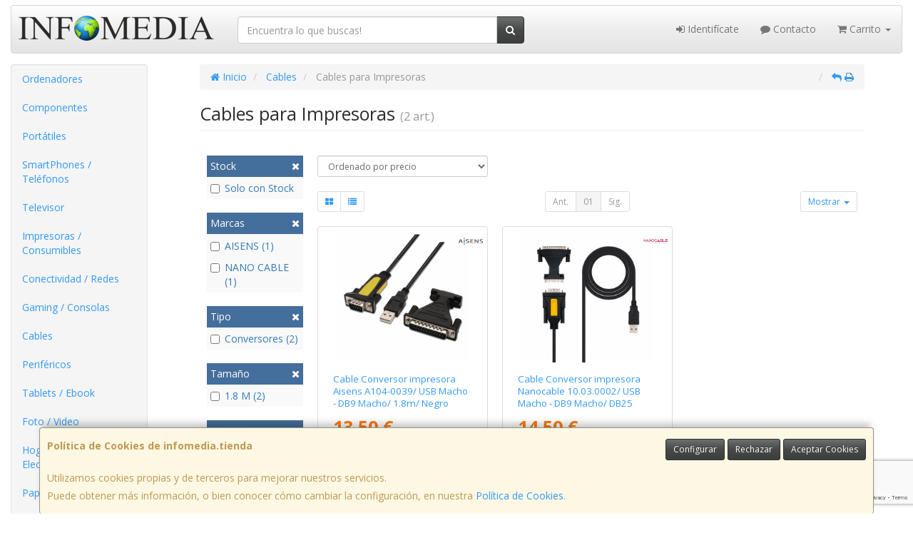

--- FILE ---
content_type: text/html; charset=utf-8
request_url: https://www.google.com/recaptcha/api2/anchor?ar=1&k=6Lc-6oEfAAAAAB_VjJyQdrOGrroG6vCfQX8wY167&co=aHR0cHM6Ly93d3cuaW5mb21lZGlhLnRpZW5kYTo0NDM.&hl=en&v=PoyoqOPhxBO7pBk68S4YbpHZ&size=invisible&anchor-ms=20000&execute-ms=30000&cb=7uvo6p2c5jny
body_size: 48710
content:
<!DOCTYPE HTML><html dir="ltr" lang="en"><head><meta http-equiv="Content-Type" content="text/html; charset=UTF-8">
<meta http-equiv="X-UA-Compatible" content="IE=edge">
<title>reCAPTCHA</title>
<style type="text/css">
/* cyrillic-ext */
@font-face {
  font-family: 'Roboto';
  font-style: normal;
  font-weight: 400;
  font-stretch: 100%;
  src: url(//fonts.gstatic.com/s/roboto/v48/KFO7CnqEu92Fr1ME7kSn66aGLdTylUAMa3GUBHMdazTgWw.woff2) format('woff2');
  unicode-range: U+0460-052F, U+1C80-1C8A, U+20B4, U+2DE0-2DFF, U+A640-A69F, U+FE2E-FE2F;
}
/* cyrillic */
@font-face {
  font-family: 'Roboto';
  font-style: normal;
  font-weight: 400;
  font-stretch: 100%;
  src: url(//fonts.gstatic.com/s/roboto/v48/KFO7CnqEu92Fr1ME7kSn66aGLdTylUAMa3iUBHMdazTgWw.woff2) format('woff2');
  unicode-range: U+0301, U+0400-045F, U+0490-0491, U+04B0-04B1, U+2116;
}
/* greek-ext */
@font-face {
  font-family: 'Roboto';
  font-style: normal;
  font-weight: 400;
  font-stretch: 100%;
  src: url(//fonts.gstatic.com/s/roboto/v48/KFO7CnqEu92Fr1ME7kSn66aGLdTylUAMa3CUBHMdazTgWw.woff2) format('woff2');
  unicode-range: U+1F00-1FFF;
}
/* greek */
@font-face {
  font-family: 'Roboto';
  font-style: normal;
  font-weight: 400;
  font-stretch: 100%;
  src: url(//fonts.gstatic.com/s/roboto/v48/KFO7CnqEu92Fr1ME7kSn66aGLdTylUAMa3-UBHMdazTgWw.woff2) format('woff2');
  unicode-range: U+0370-0377, U+037A-037F, U+0384-038A, U+038C, U+038E-03A1, U+03A3-03FF;
}
/* math */
@font-face {
  font-family: 'Roboto';
  font-style: normal;
  font-weight: 400;
  font-stretch: 100%;
  src: url(//fonts.gstatic.com/s/roboto/v48/KFO7CnqEu92Fr1ME7kSn66aGLdTylUAMawCUBHMdazTgWw.woff2) format('woff2');
  unicode-range: U+0302-0303, U+0305, U+0307-0308, U+0310, U+0312, U+0315, U+031A, U+0326-0327, U+032C, U+032F-0330, U+0332-0333, U+0338, U+033A, U+0346, U+034D, U+0391-03A1, U+03A3-03A9, U+03B1-03C9, U+03D1, U+03D5-03D6, U+03F0-03F1, U+03F4-03F5, U+2016-2017, U+2034-2038, U+203C, U+2040, U+2043, U+2047, U+2050, U+2057, U+205F, U+2070-2071, U+2074-208E, U+2090-209C, U+20D0-20DC, U+20E1, U+20E5-20EF, U+2100-2112, U+2114-2115, U+2117-2121, U+2123-214F, U+2190, U+2192, U+2194-21AE, U+21B0-21E5, U+21F1-21F2, U+21F4-2211, U+2213-2214, U+2216-22FF, U+2308-230B, U+2310, U+2319, U+231C-2321, U+2336-237A, U+237C, U+2395, U+239B-23B7, U+23D0, U+23DC-23E1, U+2474-2475, U+25AF, U+25B3, U+25B7, U+25BD, U+25C1, U+25CA, U+25CC, U+25FB, U+266D-266F, U+27C0-27FF, U+2900-2AFF, U+2B0E-2B11, U+2B30-2B4C, U+2BFE, U+3030, U+FF5B, U+FF5D, U+1D400-1D7FF, U+1EE00-1EEFF;
}
/* symbols */
@font-face {
  font-family: 'Roboto';
  font-style: normal;
  font-weight: 400;
  font-stretch: 100%;
  src: url(//fonts.gstatic.com/s/roboto/v48/KFO7CnqEu92Fr1ME7kSn66aGLdTylUAMaxKUBHMdazTgWw.woff2) format('woff2');
  unicode-range: U+0001-000C, U+000E-001F, U+007F-009F, U+20DD-20E0, U+20E2-20E4, U+2150-218F, U+2190, U+2192, U+2194-2199, U+21AF, U+21E6-21F0, U+21F3, U+2218-2219, U+2299, U+22C4-22C6, U+2300-243F, U+2440-244A, U+2460-24FF, U+25A0-27BF, U+2800-28FF, U+2921-2922, U+2981, U+29BF, U+29EB, U+2B00-2BFF, U+4DC0-4DFF, U+FFF9-FFFB, U+10140-1018E, U+10190-1019C, U+101A0, U+101D0-101FD, U+102E0-102FB, U+10E60-10E7E, U+1D2C0-1D2D3, U+1D2E0-1D37F, U+1F000-1F0FF, U+1F100-1F1AD, U+1F1E6-1F1FF, U+1F30D-1F30F, U+1F315, U+1F31C, U+1F31E, U+1F320-1F32C, U+1F336, U+1F378, U+1F37D, U+1F382, U+1F393-1F39F, U+1F3A7-1F3A8, U+1F3AC-1F3AF, U+1F3C2, U+1F3C4-1F3C6, U+1F3CA-1F3CE, U+1F3D4-1F3E0, U+1F3ED, U+1F3F1-1F3F3, U+1F3F5-1F3F7, U+1F408, U+1F415, U+1F41F, U+1F426, U+1F43F, U+1F441-1F442, U+1F444, U+1F446-1F449, U+1F44C-1F44E, U+1F453, U+1F46A, U+1F47D, U+1F4A3, U+1F4B0, U+1F4B3, U+1F4B9, U+1F4BB, U+1F4BF, U+1F4C8-1F4CB, U+1F4D6, U+1F4DA, U+1F4DF, U+1F4E3-1F4E6, U+1F4EA-1F4ED, U+1F4F7, U+1F4F9-1F4FB, U+1F4FD-1F4FE, U+1F503, U+1F507-1F50B, U+1F50D, U+1F512-1F513, U+1F53E-1F54A, U+1F54F-1F5FA, U+1F610, U+1F650-1F67F, U+1F687, U+1F68D, U+1F691, U+1F694, U+1F698, U+1F6AD, U+1F6B2, U+1F6B9-1F6BA, U+1F6BC, U+1F6C6-1F6CF, U+1F6D3-1F6D7, U+1F6E0-1F6EA, U+1F6F0-1F6F3, U+1F6F7-1F6FC, U+1F700-1F7FF, U+1F800-1F80B, U+1F810-1F847, U+1F850-1F859, U+1F860-1F887, U+1F890-1F8AD, U+1F8B0-1F8BB, U+1F8C0-1F8C1, U+1F900-1F90B, U+1F93B, U+1F946, U+1F984, U+1F996, U+1F9E9, U+1FA00-1FA6F, U+1FA70-1FA7C, U+1FA80-1FA89, U+1FA8F-1FAC6, U+1FACE-1FADC, U+1FADF-1FAE9, U+1FAF0-1FAF8, U+1FB00-1FBFF;
}
/* vietnamese */
@font-face {
  font-family: 'Roboto';
  font-style: normal;
  font-weight: 400;
  font-stretch: 100%;
  src: url(//fonts.gstatic.com/s/roboto/v48/KFO7CnqEu92Fr1ME7kSn66aGLdTylUAMa3OUBHMdazTgWw.woff2) format('woff2');
  unicode-range: U+0102-0103, U+0110-0111, U+0128-0129, U+0168-0169, U+01A0-01A1, U+01AF-01B0, U+0300-0301, U+0303-0304, U+0308-0309, U+0323, U+0329, U+1EA0-1EF9, U+20AB;
}
/* latin-ext */
@font-face {
  font-family: 'Roboto';
  font-style: normal;
  font-weight: 400;
  font-stretch: 100%;
  src: url(//fonts.gstatic.com/s/roboto/v48/KFO7CnqEu92Fr1ME7kSn66aGLdTylUAMa3KUBHMdazTgWw.woff2) format('woff2');
  unicode-range: U+0100-02BA, U+02BD-02C5, U+02C7-02CC, U+02CE-02D7, U+02DD-02FF, U+0304, U+0308, U+0329, U+1D00-1DBF, U+1E00-1E9F, U+1EF2-1EFF, U+2020, U+20A0-20AB, U+20AD-20C0, U+2113, U+2C60-2C7F, U+A720-A7FF;
}
/* latin */
@font-face {
  font-family: 'Roboto';
  font-style: normal;
  font-weight: 400;
  font-stretch: 100%;
  src: url(//fonts.gstatic.com/s/roboto/v48/KFO7CnqEu92Fr1ME7kSn66aGLdTylUAMa3yUBHMdazQ.woff2) format('woff2');
  unicode-range: U+0000-00FF, U+0131, U+0152-0153, U+02BB-02BC, U+02C6, U+02DA, U+02DC, U+0304, U+0308, U+0329, U+2000-206F, U+20AC, U+2122, U+2191, U+2193, U+2212, U+2215, U+FEFF, U+FFFD;
}
/* cyrillic-ext */
@font-face {
  font-family: 'Roboto';
  font-style: normal;
  font-weight: 500;
  font-stretch: 100%;
  src: url(//fonts.gstatic.com/s/roboto/v48/KFO7CnqEu92Fr1ME7kSn66aGLdTylUAMa3GUBHMdazTgWw.woff2) format('woff2');
  unicode-range: U+0460-052F, U+1C80-1C8A, U+20B4, U+2DE0-2DFF, U+A640-A69F, U+FE2E-FE2F;
}
/* cyrillic */
@font-face {
  font-family: 'Roboto';
  font-style: normal;
  font-weight: 500;
  font-stretch: 100%;
  src: url(//fonts.gstatic.com/s/roboto/v48/KFO7CnqEu92Fr1ME7kSn66aGLdTylUAMa3iUBHMdazTgWw.woff2) format('woff2');
  unicode-range: U+0301, U+0400-045F, U+0490-0491, U+04B0-04B1, U+2116;
}
/* greek-ext */
@font-face {
  font-family: 'Roboto';
  font-style: normal;
  font-weight: 500;
  font-stretch: 100%;
  src: url(//fonts.gstatic.com/s/roboto/v48/KFO7CnqEu92Fr1ME7kSn66aGLdTylUAMa3CUBHMdazTgWw.woff2) format('woff2');
  unicode-range: U+1F00-1FFF;
}
/* greek */
@font-face {
  font-family: 'Roboto';
  font-style: normal;
  font-weight: 500;
  font-stretch: 100%;
  src: url(//fonts.gstatic.com/s/roboto/v48/KFO7CnqEu92Fr1ME7kSn66aGLdTylUAMa3-UBHMdazTgWw.woff2) format('woff2');
  unicode-range: U+0370-0377, U+037A-037F, U+0384-038A, U+038C, U+038E-03A1, U+03A3-03FF;
}
/* math */
@font-face {
  font-family: 'Roboto';
  font-style: normal;
  font-weight: 500;
  font-stretch: 100%;
  src: url(//fonts.gstatic.com/s/roboto/v48/KFO7CnqEu92Fr1ME7kSn66aGLdTylUAMawCUBHMdazTgWw.woff2) format('woff2');
  unicode-range: U+0302-0303, U+0305, U+0307-0308, U+0310, U+0312, U+0315, U+031A, U+0326-0327, U+032C, U+032F-0330, U+0332-0333, U+0338, U+033A, U+0346, U+034D, U+0391-03A1, U+03A3-03A9, U+03B1-03C9, U+03D1, U+03D5-03D6, U+03F0-03F1, U+03F4-03F5, U+2016-2017, U+2034-2038, U+203C, U+2040, U+2043, U+2047, U+2050, U+2057, U+205F, U+2070-2071, U+2074-208E, U+2090-209C, U+20D0-20DC, U+20E1, U+20E5-20EF, U+2100-2112, U+2114-2115, U+2117-2121, U+2123-214F, U+2190, U+2192, U+2194-21AE, U+21B0-21E5, U+21F1-21F2, U+21F4-2211, U+2213-2214, U+2216-22FF, U+2308-230B, U+2310, U+2319, U+231C-2321, U+2336-237A, U+237C, U+2395, U+239B-23B7, U+23D0, U+23DC-23E1, U+2474-2475, U+25AF, U+25B3, U+25B7, U+25BD, U+25C1, U+25CA, U+25CC, U+25FB, U+266D-266F, U+27C0-27FF, U+2900-2AFF, U+2B0E-2B11, U+2B30-2B4C, U+2BFE, U+3030, U+FF5B, U+FF5D, U+1D400-1D7FF, U+1EE00-1EEFF;
}
/* symbols */
@font-face {
  font-family: 'Roboto';
  font-style: normal;
  font-weight: 500;
  font-stretch: 100%;
  src: url(//fonts.gstatic.com/s/roboto/v48/KFO7CnqEu92Fr1ME7kSn66aGLdTylUAMaxKUBHMdazTgWw.woff2) format('woff2');
  unicode-range: U+0001-000C, U+000E-001F, U+007F-009F, U+20DD-20E0, U+20E2-20E4, U+2150-218F, U+2190, U+2192, U+2194-2199, U+21AF, U+21E6-21F0, U+21F3, U+2218-2219, U+2299, U+22C4-22C6, U+2300-243F, U+2440-244A, U+2460-24FF, U+25A0-27BF, U+2800-28FF, U+2921-2922, U+2981, U+29BF, U+29EB, U+2B00-2BFF, U+4DC0-4DFF, U+FFF9-FFFB, U+10140-1018E, U+10190-1019C, U+101A0, U+101D0-101FD, U+102E0-102FB, U+10E60-10E7E, U+1D2C0-1D2D3, U+1D2E0-1D37F, U+1F000-1F0FF, U+1F100-1F1AD, U+1F1E6-1F1FF, U+1F30D-1F30F, U+1F315, U+1F31C, U+1F31E, U+1F320-1F32C, U+1F336, U+1F378, U+1F37D, U+1F382, U+1F393-1F39F, U+1F3A7-1F3A8, U+1F3AC-1F3AF, U+1F3C2, U+1F3C4-1F3C6, U+1F3CA-1F3CE, U+1F3D4-1F3E0, U+1F3ED, U+1F3F1-1F3F3, U+1F3F5-1F3F7, U+1F408, U+1F415, U+1F41F, U+1F426, U+1F43F, U+1F441-1F442, U+1F444, U+1F446-1F449, U+1F44C-1F44E, U+1F453, U+1F46A, U+1F47D, U+1F4A3, U+1F4B0, U+1F4B3, U+1F4B9, U+1F4BB, U+1F4BF, U+1F4C8-1F4CB, U+1F4D6, U+1F4DA, U+1F4DF, U+1F4E3-1F4E6, U+1F4EA-1F4ED, U+1F4F7, U+1F4F9-1F4FB, U+1F4FD-1F4FE, U+1F503, U+1F507-1F50B, U+1F50D, U+1F512-1F513, U+1F53E-1F54A, U+1F54F-1F5FA, U+1F610, U+1F650-1F67F, U+1F687, U+1F68D, U+1F691, U+1F694, U+1F698, U+1F6AD, U+1F6B2, U+1F6B9-1F6BA, U+1F6BC, U+1F6C6-1F6CF, U+1F6D3-1F6D7, U+1F6E0-1F6EA, U+1F6F0-1F6F3, U+1F6F7-1F6FC, U+1F700-1F7FF, U+1F800-1F80B, U+1F810-1F847, U+1F850-1F859, U+1F860-1F887, U+1F890-1F8AD, U+1F8B0-1F8BB, U+1F8C0-1F8C1, U+1F900-1F90B, U+1F93B, U+1F946, U+1F984, U+1F996, U+1F9E9, U+1FA00-1FA6F, U+1FA70-1FA7C, U+1FA80-1FA89, U+1FA8F-1FAC6, U+1FACE-1FADC, U+1FADF-1FAE9, U+1FAF0-1FAF8, U+1FB00-1FBFF;
}
/* vietnamese */
@font-face {
  font-family: 'Roboto';
  font-style: normal;
  font-weight: 500;
  font-stretch: 100%;
  src: url(//fonts.gstatic.com/s/roboto/v48/KFO7CnqEu92Fr1ME7kSn66aGLdTylUAMa3OUBHMdazTgWw.woff2) format('woff2');
  unicode-range: U+0102-0103, U+0110-0111, U+0128-0129, U+0168-0169, U+01A0-01A1, U+01AF-01B0, U+0300-0301, U+0303-0304, U+0308-0309, U+0323, U+0329, U+1EA0-1EF9, U+20AB;
}
/* latin-ext */
@font-face {
  font-family: 'Roboto';
  font-style: normal;
  font-weight: 500;
  font-stretch: 100%;
  src: url(//fonts.gstatic.com/s/roboto/v48/KFO7CnqEu92Fr1ME7kSn66aGLdTylUAMa3KUBHMdazTgWw.woff2) format('woff2');
  unicode-range: U+0100-02BA, U+02BD-02C5, U+02C7-02CC, U+02CE-02D7, U+02DD-02FF, U+0304, U+0308, U+0329, U+1D00-1DBF, U+1E00-1E9F, U+1EF2-1EFF, U+2020, U+20A0-20AB, U+20AD-20C0, U+2113, U+2C60-2C7F, U+A720-A7FF;
}
/* latin */
@font-face {
  font-family: 'Roboto';
  font-style: normal;
  font-weight: 500;
  font-stretch: 100%;
  src: url(//fonts.gstatic.com/s/roboto/v48/KFO7CnqEu92Fr1ME7kSn66aGLdTylUAMa3yUBHMdazQ.woff2) format('woff2');
  unicode-range: U+0000-00FF, U+0131, U+0152-0153, U+02BB-02BC, U+02C6, U+02DA, U+02DC, U+0304, U+0308, U+0329, U+2000-206F, U+20AC, U+2122, U+2191, U+2193, U+2212, U+2215, U+FEFF, U+FFFD;
}
/* cyrillic-ext */
@font-face {
  font-family: 'Roboto';
  font-style: normal;
  font-weight: 900;
  font-stretch: 100%;
  src: url(//fonts.gstatic.com/s/roboto/v48/KFO7CnqEu92Fr1ME7kSn66aGLdTylUAMa3GUBHMdazTgWw.woff2) format('woff2');
  unicode-range: U+0460-052F, U+1C80-1C8A, U+20B4, U+2DE0-2DFF, U+A640-A69F, U+FE2E-FE2F;
}
/* cyrillic */
@font-face {
  font-family: 'Roboto';
  font-style: normal;
  font-weight: 900;
  font-stretch: 100%;
  src: url(//fonts.gstatic.com/s/roboto/v48/KFO7CnqEu92Fr1ME7kSn66aGLdTylUAMa3iUBHMdazTgWw.woff2) format('woff2');
  unicode-range: U+0301, U+0400-045F, U+0490-0491, U+04B0-04B1, U+2116;
}
/* greek-ext */
@font-face {
  font-family: 'Roboto';
  font-style: normal;
  font-weight: 900;
  font-stretch: 100%;
  src: url(//fonts.gstatic.com/s/roboto/v48/KFO7CnqEu92Fr1ME7kSn66aGLdTylUAMa3CUBHMdazTgWw.woff2) format('woff2');
  unicode-range: U+1F00-1FFF;
}
/* greek */
@font-face {
  font-family: 'Roboto';
  font-style: normal;
  font-weight: 900;
  font-stretch: 100%;
  src: url(//fonts.gstatic.com/s/roboto/v48/KFO7CnqEu92Fr1ME7kSn66aGLdTylUAMa3-UBHMdazTgWw.woff2) format('woff2');
  unicode-range: U+0370-0377, U+037A-037F, U+0384-038A, U+038C, U+038E-03A1, U+03A3-03FF;
}
/* math */
@font-face {
  font-family: 'Roboto';
  font-style: normal;
  font-weight: 900;
  font-stretch: 100%;
  src: url(//fonts.gstatic.com/s/roboto/v48/KFO7CnqEu92Fr1ME7kSn66aGLdTylUAMawCUBHMdazTgWw.woff2) format('woff2');
  unicode-range: U+0302-0303, U+0305, U+0307-0308, U+0310, U+0312, U+0315, U+031A, U+0326-0327, U+032C, U+032F-0330, U+0332-0333, U+0338, U+033A, U+0346, U+034D, U+0391-03A1, U+03A3-03A9, U+03B1-03C9, U+03D1, U+03D5-03D6, U+03F0-03F1, U+03F4-03F5, U+2016-2017, U+2034-2038, U+203C, U+2040, U+2043, U+2047, U+2050, U+2057, U+205F, U+2070-2071, U+2074-208E, U+2090-209C, U+20D0-20DC, U+20E1, U+20E5-20EF, U+2100-2112, U+2114-2115, U+2117-2121, U+2123-214F, U+2190, U+2192, U+2194-21AE, U+21B0-21E5, U+21F1-21F2, U+21F4-2211, U+2213-2214, U+2216-22FF, U+2308-230B, U+2310, U+2319, U+231C-2321, U+2336-237A, U+237C, U+2395, U+239B-23B7, U+23D0, U+23DC-23E1, U+2474-2475, U+25AF, U+25B3, U+25B7, U+25BD, U+25C1, U+25CA, U+25CC, U+25FB, U+266D-266F, U+27C0-27FF, U+2900-2AFF, U+2B0E-2B11, U+2B30-2B4C, U+2BFE, U+3030, U+FF5B, U+FF5D, U+1D400-1D7FF, U+1EE00-1EEFF;
}
/* symbols */
@font-face {
  font-family: 'Roboto';
  font-style: normal;
  font-weight: 900;
  font-stretch: 100%;
  src: url(//fonts.gstatic.com/s/roboto/v48/KFO7CnqEu92Fr1ME7kSn66aGLdTylUAMaxKUBHMdazTgWw.woff2) format('woff2');
  unicode-range: U+0001-000C, U+000E-001F, U+007F-009F, U+20DD-20E0, U+20E2-20E4, U+2150-218F, U+2190, U+2192, U+2194-2199, U+21AF, U+21E6-21F0, U+21F3, U+2218-2219, U+2299, U+22C4-22C6, U+2300-243F, U+2440-244A, U+2460-24FF, U+25A0-27BF, U+2800-28FF, U+2921-2922, U+2981, U+29BF, U+29EB, U+2B00-2BFF, U+4DC0-4DFF, U+FFF9-FFFB, U+10140-1018E, U+10190-1019C, U+101A0, U+101D0-101FD, U+102E0-102FB, U+10E60-10E7E, U+1D2C0-1D2D3, U+1D2E0-1D37F, U+1F000-1F0FF, U+1F100-1F1AD, U+1F1E6-1F1FF, U+1F30D-1F30F, U+1F315, U+1F31C, U+1F31E, U+1F320-1F32C, U+1F336, U+1F378, U+1F37D, U+1F382, U+1F393-1F39F, U+1F3A7-1F3A8, U+1F3AC-1F3AF, U+1F3C2, U+1F3C4-1F3C6, U+1F3CA-1F3CE, U+1F3D4-1F3E0, U+1F3ED, U+1F3F1-1F3F3, U+1F3F5-1F3F7, U+1F408, U+1F415, U+1F41F, U+1F426, U+1F43F, U+1F441-1F442, U+1F444, U+1F446-1F449, U+1F44C-1F44E, U+1F453, U+1F46A, U+1F47D, U+1F4A3, U+1F4B0, U+1F4B3, U+1F4B9, U+1F4BB, U+1F4BF, U+1F4C8-1F4CB, U+1F4D6, U+1F4DA, U+1F4DF, U+1F4E3-1F4E6, U+1F4EA-1F4ED, U+1F4F7, U+1F4F9-1F4FB, U+1F4FD-1F4FE, U+1F503, U+1F507-1F50B, U+1F50D, U+1F512-1F513, U+1F53E-1F54A, U+1F54F-1F5FA, U+1F610, U+1F650-1F67F, U+1F687, U+1F68D, U+1F691, U+1F694, U+1F698, U+1F6AD, U+1F6B2, U+1F6B9-1F6BA, U+1F6BC, U+1F6C6-1F6CF, U+1F6D3-1F6D7, U+1F6E0-1F6EA, U+1F6F0-1F6F3, U+1F6F7-1F6FC, U+1F700-1F7FF, U+1F800-1F80B, U+1F810-1F847, U+1F850-1F859, U+1F860-1F887, U+1F890-1F8AD, U+1F8B0-1F8BB, U+1F8C0-1F8C1, U+1F900-1F90B, U+1F93B, U+1F946, U+1F984, U+1F996, U+1F9E9, U+1FA00-1FA6F, U+1FA70-1FA7C, U+1FA80-1FA89, U+1FA8F-1FAC6, U+1FACE-1FADC, U+1FADF-1FAE9, U+1FAF0-1FAF8, U+1FB00-1FBFF;
}
/* vietnamese */
@font-face {
  font-family: 'Roboto';
  font-style: normal;
  font-weight: 900;
  font-stretch: 100%;
  src: url(//fonts.gstatic.com/s/roboto/v48/KFO7CnqEu92Fr1ME7kSn66aGLdTylUAMa3OUBHMdazTgWw.woff2) format('woff2');
  unicode-range: U+0102-0103, U+0110-0111, U+0128-0129, U+0168-0169, U+01A0-01A1, U+01AF-01B0, U+0300-0301, U+0303-0304, U+0308-0309, U+0323, U+0329, U+1EA0-1EF9, U+20AB;
}
/* latin-ext */
@font-face {
  font-family: 'Roboto';
  font-style: normal;
  font-weight: 900;
  font-stretch: 100%;
  src: url(//fonts.gstatic.com/s/roboto/v48/KFO7CnqEu92Fr1ME7kSn66aGLdTylUAMa3KUBHMdazTgWw.woff2) format('woff2');
  unicode-range: U+0100-02BA, U+02BD-02C5, U+02C7-02CC, U+02CE-02D7, U+02DD-02FF, U+0304, U+0308, U+0329, U+1D00-1DBF, U+1E00-1E9F, U+1EF2-1EFF, U+2020, U+20A0-20AB, U+20AD-20C0, U+2113, U+2C60-2C7F, U+A720-A7FF;
}
/* latin */
@font-face {
  font-family: 'Roboto';
  font-style: normal;
  font-weight: 900;
  font-stretch: 100%;
  src: url(//fonts.gstatic.com/s/roboto/v48/KFO7CnqEu92Fr1ME7kSn66aGLdTylUAMa3yUBHMdazQ.woff2) format('woff2');
  unicode-range: U+0000-00FF, U+0131, U+0152-0153, U+02BB-02BC, U+02C6, U+02DA, U+02DC, U+0304, U+0308, U+0329, U+2000-206F, U+20AC, U+2122, U+2191, U+2193, U+2212, U+2215, U+FEFF, U+FFFD;
}

</style>
<link rel="stylesheet" type="text/css" href="https://www.gstatic.com/recaptcha/releases/PoyoqOPhxBO7pBk68S4YbpHZ/styles__ltr.css">
<script nonce="C-kokHKqoRv2kGPJaULd8g" type="text/javascript">window['__recaptcha_api'] = 'https://www.google.com/recaptcha/api2/';</script>
<script type="text/javascript" src="https://www.gstatic.com/recaptcha/releases/PoyoqOPhxBO7pBk68S4YbpHZ/recaptcha__en.js" nonce="C-kokHKqoRv2kGPJaULd8g">
      
    </script></head>
<body><div id="rc-anchor-alert" class="rc-anchor-alert"></div>
<input type="hidden" id="recaptcha-token" value="[base64]">
<script type="text/javascript" nonce="C-kokHKqoRv2kGPJaULd8g">
      recaptcha.anchor.Main.init("[\x22ainput\x22,[\x22bgdata\x22,\x22\x22,\[base64]/[base64]/[base64]/bmV3IHJbeF0oY1swXSk6RT09Mj9uZXcgclt4XShjWzBdLGNbMV0pOkU9PTM/bmV3IHJbeF0oY1swXSxjWzFdLGNbMl0pOkU9PTQ/[base64]/[base64]/[base64]/[base64]/[base64]/[base64]/[base64]/[base64]\x22,\[base64]\\u003d\\u003d\x22,\x22wpPCkcODw59iKDJjwpbDr8KEeRt9eWHDmcOmwo7DgzVFLcK/wpXDt8O4wrjClsKULwjDhFzDrsOTKsOiw7hsV1s6YSPDtVpxwrnDv2pwVsOtwozCicOpajsRwqMcwp/DtRfDpncJwqotXsOIDTthw4DDs2TCjRN/R3jCkxlvTcKiOsOJwoLDlW4Cwrl6d8O1w7LDg8KOL8Kpw77DvcKnw69Lw4EJV8KkwpzDksKcFzZde8OxScO8I8Ozwp5mRXljwpciw5kOYDgMFCrDqktED8KbZFU9Y00rw7pDK8Kvw6rCgcOODDMQw51rJMK9FMORwrE9ZmDCjnU5RcKPZD3DjMOSCMODwoZxO8Kkw4/DviIQw44Vw6JsS8KkIwDCpMO+B8KtwrLDs8OQwqgGbX/[base64]/w7jCv8K6acO9M1xFAsOPw7t9w6LDsmxxwrrDq8Ogwok+wqtww6HCsDbDjGDDg1zCo8KMS8KWWjR0wpHDk0LDsgkkaW/CnCzClMOYwr7Do8OlQXpswqbDl8KpYXTCrsOjw7lpw4FSdcKdBcOMK8KUwptOT8OFw4how5HDoG9NAg56EcOvw6V+LsOaYyg8O2clTMKhYsOtwrESw7AcwpNbW8OWKMKAMcOWS0/CqQdZw4Z9w4XCrMKedBRXeMKZwpQoJWbDkm7CqhnDpSBOHxTCrCkLf8KiJ8KWQ0vClsK2wo/CgknDg8OGw6RqUA5PwpFGw77Cv2Jpw4jDhFY2byTDosK7LCRIw6Zhwqc2w7PCuxJzwqTDkMK5KwYxAwB8w5EcwpnDgDQtR8OPQj4nw6/Cl8OWU8OlOmHCi8OZLMKMwpfDpcOuDj1keEsaw7/CoQ0dwqnCvMOrwqrCosOAAyzDnnNsUlILw5PDm8KTSy1zwpvChMKUUEQnfsKfDQRaw7cEwqpXEcO9w4pzwrDCngjChMOdOcOLElYHL10ldcORw64dR8OPwqYMwps7e0sSwrfDsmF7wr7Dt0jDjMKOA8KJwrh5fcKQFMOLRsOxwojDiWtvwq/CocOvw5QNw7TDicObw7/Cu0DCgcOBw6okORDDisOIczpmEcKKw6URw6cnOgpewoQcwqxWUBfDlRMRDcKTC8O7acKXwp8Xw54cwovDjENZF0LDmWI8w5FbDCB5HsKvw5TDhwEsTgzCj1DCuMOxE8ONw7TDtMOSdjATBy9seT/Dm2jDqm3CgTkuw6dVw75EwodrAS0bGcKdRgF0w7BLORXCiMOtGHDChMOXYMKNRsOhwo/[base64]/wo9uSsO6wqvDu8OkwrxAT8ObZVFiwoAtfMO+w6vClwbDqH4ObzFxwowTwoPDucKJw6TDgcKow5HDjMKjdMOxwozDpABEL8KRecKgwo9Ew77DlMO+VH7Dh8OEGi/CkMOGeMOgOxBEw5DCsSzDuX/DscKSw53Dr8KRaFREJsOCw45dZkppwqXDjRE5V8K4w7nDpcKUFUPDgSNgY0zCpQjDocKRwpHChzbCvMK3wrjCmUfCthDDlBAFccOiCFsSH17DggBbfy8Bwo3CpMOcICZzMRPCt8OEwo0LCygDQAXDqcOEwo/Dr8KZw4bCgCnDo8OTw6nCvVZkwqzDg8O7w4rDs8KmDV/DuMOLw51Kw5sfw4fChsO7w4Vrw7FXMwYYSsOvBynDgSXChsOmfsOmNcKEw4/Dm8O7cMOCw5JEWMOrFV7CpQw0w5UEUcOmRsO1ZkkFwrtQOcK0IVjDrsKJGzrChcK8S8OdS2nCpQRoRyHCoUbDu3J4BcKzTF1GwoDDoTXCgMO1wrcdw71hwqrDtcOVw4VHYWjDusOVwqHDjG3Cl8KUfMKCwqrDtkTCiBnDlsONw4/CtxpzHsKAAB/CoV/DnsOYw4DCoTYeamzCpCvDt8OrKsK1w6LDmgrCnHLChChVw5bCqcKcDXHCiR8jZjXDpMOFT8KnJirDrTPDtsKrQsKiPsOlw4nDrHkuw4jDtMKZAScmw7zCoQLCvEkKwq1vwo7DuHM0ExPCuSrCsiM3NFDDviPDqn3CnAfDlC8IMTtpBGzDrCsHOXU+w5BoZcOrS38/bXvDtXtbwrV9TcOeXsOeZ1pfRcOiwrLCjE5gUsKXesOoQ8Onw48Cw455w5zCqX4pwrlrwqHDrQnCmsOgMGfCkzsVw7LCjsO/w7dhw4xXw4JINsKUwrlrw6bDrWHDvW8VSjdMwpzClMKKaMOQYsO5dcO+w5PCgUnCgVLCrcK4elguUHnDqWdKGsKVBQB+D8KvB8KMQW8/[base64]/Crko9wpXDjMOZEEVnwqTDmWrCsCnDk33DuEVmwrYiw5Mqw5gpEQRoOn98EMOdBMOHwrRWw4PCqXdmKzk6w7TCt8O6MsKHWEg0wrnDvcKFw4XDi8Owwoszw5TDksOpLMKXw6fCtcODaw8/w53ClEfCsAbCi3LClRPCnHXCom4rXHpewqx8wp7Ds25vwqLCu8OYwpXDtMO2wpcxwr4COMORwplRC2Qqw55eFcOuwqtAw4YGCFAnw5M/VyDClsOGAQZ6wqLDkizDkcOYwqXCu8K2wqzDr8KwHcKbdcKOwrYpBhteMgDCrsKIQMO5asKFDsKWwpXDthnCvCXDqkx+SlB+OMKXQw/CoSrCnw/[base64]/LRUbccKibcK8wovDgMKTQMOIey11IBoXwrDCjWnCn8ODwpXCrcOmccKHNQnCsztzwr/Dv8Ovw7TDncOqNTnCm0UZwqzCq8Odw4lZfgfCsgcGw4chwrPDkiZFMMKFW0zDpMOKwo11V1ItRcKSw40Sw7fCq8KIw6UDw4fCmiFuw64nLsKuXsKvwp0Kw7TCgMOfwqjCjXtgIA7DpnN9G8Okw47DiWkJAsO7N8KSwqHCimRZLF/[base64]/[base64]/Z8KqbMOsPkvChcOqwqnDkS3DjMKdKUvDhcKmwpNBw40QJRVdVg/DkMOKCsOSW0x/OsOBw61twpDDmDLCnFExwo/DpcOaLsKNTH7Dlhwvw5BAwpTCn8KXUl7DuktpBsKCwp7DpMO1HsOSw6XCuwrDpVYSDMK6MhguRMK2XMOnwqMvw7RwwpXDmMKqwqHCkUwtwp/Cmg1wF8OEwoobJcKaE3gPa8OOw6bDqcOkwo3CuHjCrsKVwofDvwPDiFPDqT3DoMKVJFfDjzLCjSfDnDZNwpFwwqtGwr/Duj00w6LCkWRQw6nDmRbCg2/[base64]/CvwdXw43DmcOZw5fDlwXCjnoCw4V0RWfCpzZrRsONwotvw6XDnsKIMSM0PcOiGMOCwpTDusK+w6nCo8OcNT/CmsOpT8KTw6DCrx3Du8KNI1YJwrEaworCusO/w4cLUMK5Nl3CkcKww43CqEPCnMOhdsOIw7NcBwIwISdyOxBywpTDu8K4V3VSw5/[base64]/[base64]/CmsO+CcKBSMKVO8ORZsK/[base64]/[base64]/DiRVFIcOXworCicK9AsOZw5Eiw7vDpRhJPQ4CTsKIAxjDpMOswpBYZMOlwq0JV1olwprCosOhw7nDiMObCcOww6d0c8OCwqDCn0rCh8ORAsOBw4Mtw7/DqA4cbT7CqcKlCURHKcONLDRPHkzDswbDrcOEw5bDqxc3EDwsahnCkcOGc8KtZzZqwrAAMsOiw4FCDcO4P8OIwoRkNHJ/[base64]/w77Cv14zXlFhZsKQcj1ew6bCvxzCvVh4cMKWP8KmUn/DilPCkcKFwpfDnMOmw64/AWzCtgA8wrRmTQ0lJ8KKNX9tVXHCnjQ6XmUcE3hFUBU3agbDlhApdcKjw4Z2w7bCpsO9KMOPw6cHwrlHLF3CtsOCw4RbMUvDozZtwpPDvsKJCsOuwpZTIMK/wo7CusOCw5vDg3rCvMKlw4gXTDPDh8KZSMK3BcKESQxWfj8XDRLCgsKzw6rCqj7DisKvw6g2acK+wrNkBcOoVsOsC8KgfWjCvmnDtMKQDTDDpsOyR1sKV8KjNTV4SMO1BCbDo8K1wpQPw5DCjcKsw6UywrJ/wqLDpHvDhVfCqcKYY8K3ChLCq8OMMEbCkMKfdsObwrg/w5E5R0Q4w7V8KgbCg8K6w7nDgV9hwoJJbMK0G8OxMcKCwrcoCl5dwqTDlsOIIcOmw73Cs8O7TElMQ8K1w6PCqcK7w6vCnsK7VWDDlMOPw4/[base64]/B8K5aH1rOcK0SilKNxQcfsKBNVTCuDrCrz9ZM27CrG5qwpJ6wr8Rw5bCvcKJwpTCvcKoQsKEKEnDk3PDt1kAf8KFTsKDaDNUw47CvCt+U8Kaw5Ujwpw3wpJlwp4Mw6bDm8OjMsKrT8OSYHMFwohlw5srw5DDiGlhN1DDuhtFL1RNw5ViKFcAwpZkTy/Dm8KvNTwaOU1tw7zCujpuWsKgwq8qwoLCq8OoGyg0w6rDrDcuw7A0EgnCqnJ3JMOywoxnw7/CusODVcOuMXnDp3Rew6bCmcKtVnJfw67Co24Ew6rCk0fDqcKXwrA6JsKOwpBBQMOvDBzDrStGwrpPw78Ow7XCjDXDmsKOJk/DtmrDhAPChRDCgltqw60Qd23CjGfCjX8JE8Ksw6fDgMKBEBrDgUp5w6LDlMOkwqkCEnLDtsKIW8KPPcOOwqdONivCnMKqQBDDmMKrLRFjXMOzw5XCqD7CucKrw5nCvgnCgEMAw73CicKQUcKmw7HCoMO8wqrCoBrDr1EnI8KDP1/ColjDn1YBJMK5IDIAw7dBCwxRYcO1wpXCocK0U8Kfw7nDm1g2woQhworCiDLDrsOUwqcxwpHDi0zCkEXCjXsvJ8K7cBnClgbDkGzDrcOew6tywr/DhMOgaTvCsWsawqFBVMKVI0vDpC8+ZGnDkcKsA1FcwoQyw5R/wpkEwoV2c8OyC8OYw7MbwqEMMMKCacOxwpwTw5nDmVpMwoFdw4/Ch8K6w7zCiTRkw5TCvsOSIsKbw6PCucO8w4ABYSkdA8OPTMOPJCMewpYUI8K6wq3CtTssHg/Ct8KcwrJfPMKab3jCtcKUFF5zwrNpwpnCkEnCigtiIzzCssKLcMKqwpgIai1jExx9PMKEw5sIGsOTLMOaZzxqw6DDjMOfwqMCXkrCvwjCvcKFCD47asKgFQfCq2DCr3tYRD5zw5LChMK8wrDCgVLCp8OgwpRzfsKPw5nCm3vClsK/[base64]/Cm1zDjAwxNcK6wo06woEZwpdSeMKdQ8ONwrnDtMOaAz/ClkHDlcOJw7zChiPCrsK2wqBDwrdTwocTwoNoUcKPXWTDl8KpOElTL8OmwrRARwAlw68iw7HDn1VmXcOrwoAdw69sD8OHZcKZwrDDr8OnVUXCvX/DgmDDpsK7NcKQw4dACyjCq0fCkcOZwqnDtcK8w5zCmy3CtsKIw5jCkMOLwrjCicK7GcKRTRMAECDDtsOuw6vDvUF+BUwBAMOseUcZwq3ChmHDg8OMw5zCtMO/w7jDoUDDuV4xwqbChCLDrx44w5PCksKZSsKhw5zDjMOzwps6wo1uw7PChUctw69dwpRzJMK5w6HDicOYM8Otw43Cqy/DosKow5HDl8OqKlXCrMONw6UVw5hew5Mlw7M1w4XDhXzCscK/w4TDpcKDw47DhMO/[base64]/[base64]/P8K7w5szw6oKK8KZw5DClGHDhBHDs8OuwoTCl8K4bSLDoyPCqQViwoNbwptLMVc8wq7Do8Oee31eIcOUwq55a3U6woIIBj/CsAVcdMOew5QcwqdEesOAfsOiDT8rw73DgCNtABobfcO8w6FDdsKRw4nDp0wnwrrDk8OHw5JJw4xAwpHCj8KKwpjCrcOHRzfDk8OJwpBuwrsEwo13wpJ/[base64]/ecK8w7NYL19DJcOww7sNMsK8w63DpsO+LcODDTRVwobDiXvDiMOKPgjCo8OHcEUvw77Di1nDi0HCvUMhw4BrwoQ7wrJ9wpzCjFnCnjHCkB1vw5MVw44xw6XDjcK9wpXCm8OfPlnDksOwW2sew51RwqBJwqd6w4knH11aw4nDjMOhw4XCvcOHwoJ/Xk5zwpJ7WVXCssOSwq7Ct8KewoBew44aL0dVFAdzeEB5w7tOwpnCq8K3wqTChDTDs8KYw6LDkXtMw5xKw6F0w5/[base64]/DglRyUU7Ci8Kmw5kCwoAgUMO4TcKHw6fCq8KPBmHCnsOVVsKoRg80AcOSLQxmBsOqw4oLw4HDmDbChBnCrhlObgMwe8OSwqDDvcKUP0XDlMOyYsOBE8Oxw7vDuQUobB1Fwp/DnsOUwq5Cw6rDiH/[base64]/Du8K3wr4HNMKGfm/Dr252AmDCvMKDw4khwqksZsKqwrZ2woXCtsOrw4wyw6rCkMKCw6zClkPDkwokwoXDiC/CqiQsVEZLVXQvwqJjXMOiwqx2w6Vvwo3DoQ/DmXZLB3Zrw5LCiMOOKgQowqTDoMKtw4XCvsOXADTCqcK/aknCqmvDjEnDssOjw7bCsXJJwrEkcRxVHcK8DGvDllIWdELDucK4wpHDu8KHezrDssOZw68rOMOHw4nDtMO5w7vCg8KsaMOgwr0Lw7E1wpXCqcKqw7rDiMK7wq3Ck8Kswq7CnVgkU0HDksKJGcOwFFllw5Fkwp3Cg8OKwprDq2zCtMKlwq/DoR90B0UgOHLCgBDDs8Ocw68/wq9bBsOOwrvCo8O7wpgqw5FGwp0qwqBww79/VMKhW8K+K8KKe8Kkw7UNCMOwbMOdwoPDjwzCnMKNLXfCrsOyw7pewot8A05TVy/DhWZNwqPCqMOPdVswwonChnDDgSILacKMXV0qQzgda8KpdVZ8BsOwBsOmcFLDqsOob0bDtsK/[base64]/[base64]/[base64]/JcO5LRjClC9Zw6nCicKnwq7DkijCp2ZDeMK/[base64]/woHDusOACDQSUsOZFH8PYMKHfk3Dt8KJw4LDvkteLSwsw6/[base64]/[base64]/CpMOjU0TDiSBSesOcM33DoUzCq1DDsTBhYcKqE8Ktw6zDmMK6w4zDocK2GcKew6/CkFrDtGnDlAklwrx8wpBkwpR3AMKzw4zDksKTIMK4wr/DmhjDjcKtUMKfwpHCoMOTw7PChcKAw4cOwpMkw4ZPRCTDgx/Dm3UpacKgesK9TMO7w4/DoQJcw5BWXRvCkxYjw5YCAiLDrsKBw4TDhcOGwo/DgS91w6TDu8OlWsOJw51wwrQ1KcKRw71dA8KzwqXDiVvCu8KUw7zCgCE/JcOBwrh2YjDDsMKxUR7DmMOxQwZPdAzDs3/CinxCwqMNWsKHccOlwqTDisKOJBbDscOLwofCm8KZwoJvwqJDM8OFwrzCosKxw77DrnLDoMKLHhJWYC7DhcOFw6F/N2Eew7rDiUlHGsKow70fHcO2ShTDom3CjVbCgRMSCG3DhMKzwoQRDcKjTG3CuMKCTS5bwpzDssObwp/Dkk/Dlm1kw4EpKcOnNMOTbyoRwpjCqyLDhsOHC33Dq259wrTDssK4wpYbKsO6cXnCl8KyXDDCsHA3ZMODKMONwozCncK1WMKsCMO9A0Z8wp3CvsK0wpXCr8KLFyfDo8O+w6RzOsKTw6PDqcKtw7pJFw/DksK1DQ8cYQXDhMKfw4vCicKwW0ssd8OoBcOgwrU6wq5bU0TDq8ORwpsJwrXClHjDhEbDs8KIEcKrYB4mMcOfwod9wqHDnzDCiMOSfsOBagnDp8KKRcKXw6IOZzYWLEU2R8OJeX/[base64]/CuzpQw7lcRcOXXV7CoDrCphnCrkNiLMKrLMKrV8OJIcOER8O0w6EtF1tYOgzCpcOfQBrCpMKGw5XDmD7ChMO4w49wXA/Dgl3CundQw5UjXcKKacKpwrdgfmQnYMO0wrhwJMK4VCfDoSzDt0cLDDFjQcK5wqldSMKzwrxRwrZrw6HCsUlpw51IHD/CksOKWsOVXxvDvxYWDWLDpUXCvsOOacOXGRgCak/Dm8Ouw5DCsinCkWUBwo7CoHzCicKDw6nCqMKFNMOgwpvDo8K8fFE/YMK7woHDoWVawqjDpAfDjcOidlrDuHt1e1k2w73ClV3CocK5wr7DqD13wqk/wogqwq0RTk3DoCnDhsK2wp7DusOyWMOgQjt/bCXCnsOPTjzDiW4nwqbChXFKw5UXGXtmQjNZwr7Cu8KpHAYjwprCnCQZw7Jewo/Dk8KBUSHCjMKDwqfCsjPDo0BTwpTCi8K3IMOYw4nCssOXw5RHwpdRNsKYM8KrFcOwwq/Cu8KFw77DgUbChTHCrMO7VsOkw4HCpsKZDMOlwqM8YzPCmAnCm3RWwrbCsxJ8wonDssO/K8OKW8O7NjzDlVvCk8OiS8OowoFsw5zCjcK+wqDDkD8PMsONCGDCoXXCtF3Ch0jDnU8lwo8/IsKpw7XDm8Kfw7l7PVjCqnFNO0fDg8OuVsK0Qx9xw7gLRcO9XcOdwrbClMOfTCPDqMKnw43Dmy1gwqLCqcO2T8OZVMOaQxvClMO5MMO/KgdewrlLworDiMO9M8O8ZcOwwoXCi3jCnlkrwqXDvj7Di344w4/ColMswqdaA3gVwqNcwrlTJRzDgC3DvMO+w7XDvkfDqcKGH8OMXX9nDcOWJ8OGw6TCtk/DgcKIZcKxIwXDgMKzwp/[base64]/CsMKvKEzDpsKVLsKpwrZSwr0RZSNFwqrCmRTDuEZlw7dcwrQuKcOowqlraTLDg8KKYksSw7XDtsKcwo/DncOkwqrDuH/DmAnCsnvDvHbDkMKaBWvCilsuHcO1w7hWw6/DjHjDlMO3ZGvDuEPDhMKoW8O3GsK8woPCiAQFw4sgwp08D8KrwrJ7wonDsU3DqMKkCGDCmFo1I8OyOGLChiAIAU9lTcK9wr3CgsODw4RYBkHChcKkYw5Ww5U8SV3DjV7ClcKLXMKZHMO2XsKaw5DCkCzDlWHCv8OKw4tLw5VcHMKDwqbCtCPDqFTDn3/Cv1TCjgDCmUXDhg0pRh3DiX8DdzpuP8K1RjXChsORwoPDgsOBwq1ww6dvwqzDj1bDnENMZMKPIEsyc1/[base64]/CmcKUw43Cm2vCt1XDvGkkwrbDpThTwpDDjhsjMsORQkNza8KpccOTHS7DosOKCcOiwr7DvMKkFyhKwoJ2ZThKw5hmw7TCkcODw6TDjwjDjsOrw61aa8OiV0nCrMKUfnVdwqHChxzChsOsPMKNdnBeGmDDksOpw4LDh2jCgzjDtcKdwrReCsKywr/[base64]/Dvg0fw694w4bDiTF1CsK6wq3Cg8OIwp3DhsKzwqhZEsK1wp49wo3DgRlkf0gnBMKgwrzDhsOtwq3CvsOhOywAUHBjLsKuwrNpw7hTwqrDkMO1w5/CjW1Ow5hlwrTDocOow67CrsK1Ch1iwog5MzR6wrXDqTZqwoASwqvDnMKvw7pnbWg4RMOLw4Newrw8ZzJleMO1w5Y9cEx6RybCgyjDrzkAw4zCqnzDosOyfEo3ecK8w77ChjjCtyUMMTbDt8OxwrsQwrVyAcKYwoHCi8KlwoLDtcKbwoLDo8O/fcOswrfCuHvCucK/wrMPXsOyLl1SwoDCq8O2w4nCqlzDhCd2w5TDpgAXw7gZw4HCt8K+by/[base64]/[base64]/[base64]/DiTjCt1jCn8K9wofClcKhwqTCjAPCvsK3w7/DrMK1T8OBA00/JFdhM1vDhFIRw6TCpF7CocOKdC00dsKPYy/[base64]/DscK4w5kJw4HCscOFw5XDi8K9w5ZUbwcWJsKMG3oTw5PCmsOTa8OHOcOhCcK7w7bDuTEhP8OTQsO1wqk6w6XDnSvDoQfDu8K4w6fCsmNCGcKwH0JofQPCjcKHwoQIw5HCjMKvC3/CkCQ8E8OXw758w4Q/wqtnwoPDpsKlb1XDlMKDwo/Cs1PCoMKMa8OMwrxMw5bDp3/CtsK6JsK9d1dLNsKjwpPDhGhrXcO8Q8OjwqE+bcKsPRoRI8O3ZMOxw4/DgBFuGGkqw7nDrcKTYQXCrMKgwrnDlgfCvFzDrTvCrG00wr3DqMKfw7fCqQEsJlVBwpxGbsKzwqgvwoDCpCjDnh3CvmN9TXnCiMKNw4nCosONfijCh0zClUXCuijCg8OtHcO/MMO/[base64]/DpHDCjcOgw7fCqUIzw5/CisOtw5fCkWsqwowJw6AFY8OjD8Kuwo7Co3B1wopuwofDuyU4wqTDmMKJVw3DssOXPsOZFhgWBAvCky5Ew6LDsMOlBMKTw73DlcOLNjxbw5thwpJLa8OrO8OzQ3A8eMO9diMhwoAuPMK5w4rCrXlLXcKeScKULsKCw4FDwqRnwprCm8O1wpzCvHY/[base64]/SsKXw7ofw5vCl8OUfsOmwp0rwqfDkyQfEj1lw7PDq0l3QMOcw4o3wrPDvMOWazVeAMKuHBbCogDDnMOgEsKLFATCu8ONwpjDsBjCrMKdaQY4w5tPXz/CtSIGw6hUeMODw5ViOcKmbT/CvDldwqcVwrfDtjl6wqhoCsO/DEnCiAHCklp0LhFww6Zyw4TDiUR0woJjw6poQA7CocOSG8Oowp7CkFE1SA91MTzDo8Oew77Dv8Kaw7BcaMOUR1RewqfDpA54w4HDj8KlHC/DpcKtwp8dIwHDsRlPw5MJwqrChQQsXcKqQmwyw4okJMKpwq0awq0aVcOCX8Kpw6tfLyzDp0HClcKgM8KaOMOTKsOfw7fCqsKrwpASw7bDn2cPw5nDohvCsWhnw4k/PsKPJgPCsMOgw4/CssOZTcK7esKoTF0Qw6BdwqQqIcKSw5rDrW3Cvz1RP8ONfcK9wqrCqMKowpvCmcOiwoHCksKRb8OGHjotI8KiEXnDqcKWw7kUfAkRD33DssK4w5vDhg5Cw7BIw7MPY0TCjMOtw4rCjcKgwqBFFMKZwqjDh37Cp8KWFzwrwrjDp2AlCMOqwrFJw78/TsObZRp5dUtnw4BgwoTCoyQnw7vCv8KkI2vDrMKhw53DmcO8wo7CoMK0wo0ywq9cw7rCuihnwqvDmXQ/[base64]/Dp8OVwqZjWsOYw4HCpwHCqQUnwrUBwoFCWMKEWsKLPTTDu19bd8KkwpHDp8Kfw7HDtsKfw5rDhiDCgWfCg8KhwoTCnsKHw5TCsg/[base64]/NsKUw6tNwrPDqcOfLMOBBzUaCMK5bBN0csK4HcKeUcOqBcOywp3Dj0HDucKTw7zCrHHDvwN+TCHDjAU2w69Mw4olwpzCgyTDlRPDosK1D8OywoxkwqbDrMKdw7PCvHkARMO1JsKHw57CvsOxAA9LegbCoVZTwpvDgFZDw6bCrErCvmd0w5w/Vl3ClcOzwr8hw7zDrXlRHcKGI8OXHcK/el1bH8KbScOFw45kdQfDkFXChsKFQkNYNx1twps8OsKCw5ZSw5/Di0saw6nChHbDncKPw7jDuVnCjyDDozsiwpLCqTVxYcKPGXTCsBDDicObw5YbHRl4w6s3eMKTfsKtGXwuNBjDgmrChMKdJMOUIMORanHCosKeWMOwdGvClA3CnsK0KcOzwrnDqTInSAQSwqHDrsKjw5TDisKSw5/Ck8KSPjhTw7jDiyPDhsOzwq9yeELDuMKUEjN+w6/CocKUw4Umw5zDtDIwwo4SwoJCUnDDkS0Dw7TCgsORCsKdw4BbZA5vJEXDnMKdEWfDtsOwHWZ8wrTCtltDw4vDisKWesO0w5zCt8OSf2QOCsOHwqEpfcOJZn4BH8ORw6HCu8OPw7bCtMKtMsKfwqoJHsKnw47DihrDtMOwRWjDhAhFwqR5wqbCisOLwopDbn/DncOYDjVQMmNtwofDjFJsw5XCiMKmZ8OeM1xpw5QWNcKUw5vCssO2wp/CicOneVpbQgprPXU2wpfDsx1sL8OSwpIhwpt9asKvQMOiZsKJw4HCrcKXIcO1w4TCjsKmw6BNw49mwrNrRMK1TmBrwrTDuMKVwrXCk8Ojwq3Dh1/[base64]/SsK8wqoSw5nCoMO6w7EfB8OeBcOmYcO6w75Vw7csw79zw7PDjQEVw7LCvcKpw6tGNcKwdibDrcK8ZyLCgHzDtcOjw5rDghg1w4zCm8OqEcODP8O+w5EfTWIkw4TDssOWw4UONE/CkcKVwr3DhTsBw6LDhMKgXRbDlcKEOSTCmsKMahnCuFYRwprCtSXDoU1bw6VpQMKPKV9TwpvCn8KTw6zDiMKaw7fDjUFPPcKkw6/Cr8OZGxN6wpzDjlhMw5vDtm9Aw4fDsMOxJlvDu0HCpMKWJ0dfw67CkcOHw74LwrXCkMOMwoJSw7zCl8KFCXtfKyxhN8Ohw5vDjmZ2w5w1B3LDisOfasOzPMOScz5ZwrvDuR16wrLCrz/Di8OKw6g7RMOPwqd1R8KJdcOAw4Eywp3DqcKhUkrCjsK/w4jDhMOXwpfCv8KcVAQaw7okVXTDt8OqwqLCjMOtwozCqsOFwofClQHDr2pywrzDmMKMHStYUgDDpS11w5zCvMKuwpzDikzCvMK3wpJWw4/CjcOxw5F1ZMO+wrfCpSPCjRPDglp2Uk3Cq3EfUSZiwpF6bMOzXh0vRifDrsKFw7lDw617w6zDgw3ClUPDjsK7w6fCkcOswol0K8OMEMKuI3ZIT8Olw6fChWR4aFzCjsKCQXTDtMOQwqsDwoXCoz/Cil7ChHzCrRPChcOsQcKQQ8OvKsK9WcKtKio0w48Dw5BDTcOUfsOyAjh8wrbDsMK/[base64]/BcKUOcOYw73ConDCmQPCnQQGw7DCksKzNihhwo/[base64]/DvH5dA8KpwrRuwqvDoMO0w5lCwpR2wpXChRdGMwrDisOJIlMXw7jCjsKjfDglwr3CmlDCojgGGjTCuV4GGS3DvnDChjcNLzbCvsK/w4HCmz7Du2AoWcKlw4QENcOywrEAw6XCmMOQZwd+wprCjULDnCTDtHvDjA4MQMKOE8OXwoZ5w7bDijMrwprClMKPwoXCuBHCvFESHErDhcOLw7gdYGZGE8Oaw63Din/[base64]/DnhDDhMKWwrLDpMOwORrDnMKyTsKZwogyZcOtMsOZPMOTYmAzw65hUcOXTXbDvzHCnFjCqcO3OSDChnPDtsOmwoHDsVXCoMOOwrkLLm8mwq4rwp8Ywo3DhsOFVcK5IMK+Ih3CksO2RsOZUTERwo/Cr8KDwqHCvcKAw7fDmsO2w7dUwozDtsODfMOXacO2w7xNw7AxwqR+U3DDlsObNMOdwpBSwr5fwocWFjdow4xGw4pEEsOCJEBDwrbDlsOMw7LDpcKLZgPDpQnDky/Dh37CjMKKJMOGBQ/DlMOfHsKBw7QiHSDDgALCuBjCtlEewq/CvBcYwrbCqcOcwqRUwrtTC13DqcKPwoQIH24sSsKmwqnDvMKlJ8OXPsKNwp16FMOqw5fDusKKFQB7w6LCoCQcUTJWw53Cs8OzCsOFJh/CqW9GwoERZEXCh8Kmw7FwdThjUMOTwpAPWsKbNsKbwqU0woddIWnDnWQHwr3DtsKuGz58w6AbwrEjesKSw7zCiXHDuMOBfMK4wo7CgzFPBB/DpcO5wrLCok/DlVA5w4pSYW/Cn8Oiwq0/QcOTL8K4GAVKw4zDnQcAw6xBdHTDncOEMG9KwrYKw6fCusOXw6sUwonCr8OiasK7w4AEQQt1GRd/QsO/P8OMwqoewqkEw5cfRMOzcS5jCTUQw63Dui/Cr8OrBgkmDmgIw4HCgkJHI25pKW7DuXPChmkKXFoAworClFbChHZOJnoGenYUNsKLw40vdQXCucKUwowuw50qVsOvWsK1OkIUGcO+woYBwqBcw6jDvsOxUMOvS1nDp8OIdsK0wrPChmcLw5zCrhHCryfDu8O9w7zDn8OMwo8bw6ATFgUBw5J8SglZwqnDp8OLPcKJw5/[base64]/[base64]/DuzjCssOzwoQ8w5vDncOJwo/ClxnCosOLwr/Dp8OOw7IQEA3CqHXDlh8HEh3DuUw9w4sZw4rCmWfCqkrCrsOtwpHCoCwswpfCv8KtwowaZMOxwr9sD1fDkmNxWsOXw54tw7zDqMOdwo/Dv8KsCDLDgcKnw7zDsEjDv8KPYMKbw4DDisKnwpnCjzoeJMKYQHxsw6x8w650wpAUw7FZw5PDsEUVLcOawoFyw756GHURwr/DjRHDv8KPwrzCuCLDtcOjw6DCtcO4RXxBGkpEPmkYLcOTw6nDucOow4I0LVQtQ8KNwpx6XF3DpnceYkfDowJdN2UxwonDp8KnOT1qw5tFw5Vlw6bDg1rDq8OBEnnDh8Ozw6dpwoY9wpUuw7vCniIbOcKRScKgwrsew7sWA8OVYwEGBl/CtQDDq8KPwrnDizl5w6vCtGHDs8K+CVHCkcOUd8Obw583Xl3DuEdUHXDDs8KQO8Ocwo4hwqJNIjRmw7fCn8KYGsKvwq92wq7CksKXfMO8UAkMwrAoRcOUwp3CvTzDscK/NMOgDF/DtVwtGcOww5ldwqDDmcO0dghgIyVnwqJ9wqQcKMK9w54VwojDilxpwqrCkEk5wrbCgQ54aMOtw6DDjcK2w6HDuhNqC1bCtMKcUDYLIsK5IBTCrHTCvMK+TXnCozcpJlrDmRvClcOfwrXDsMOmN3TCviwIwqjDmQEewrDClMK/wqp7woTDnC5afynDrMO0w4NrEMOmw7fDvUfDv8OXXRTCj1RuwrzCtcKgwoQhwoQ8FsKCB0sMTcKAwo8Jf8OKTsOBw7nCqsODw6HDrCFxOcKKZ8KfUAbCuWVBwp0QwrUEXMOqwq/CggfDtUN3S8KresKjwqwNOkIAJAV6ScKWwqfCpiHCkMKAwqvCgmojBi8sTy4gw4gdw77CnkRRwrXCuhDCpHPCusKaBMO4ScORwoJ9On/DqsKuNQnChMOfwpnDmT3Drlw1wqHCojE4wpfDogbDpMO+w7xCwpzDrcO5w4Ziwr8fwqJJw4NnMcKSKMKcJmvDu8KCbkACU8O+w6oKwr3CllbDrw8rw7nCg8Ouw6U6B8KpdHPDkcKiasOFYSPCiVDDuMKvDBBxKWXDl8OBWBLCh8OGw7zCgT/CgzrDpsKlwppWNwddAMOlYXJZwoQtw5Z9CcOPw5lmCV3DkcKFwozDlcOHfsKGwqUQUE/CqnfCq8O/TMOUw5zCgMKowqHCk8K9wpDCtTU2wo04XDzCkhsKUlfDvALCrMKew6DDpUMZwpZDwoBewoQCFMKuWcOiQCXDkMKzwrB4BSQBYsOlLWZ/[base64]/DkcOfwphVV8KZW0YWD8KkDMOAwp4MNG0wEsO4cXfDrCjCrcKow6fCncOUVMOtw4kOw5TDsMK3QTDCkcKvd8OgfCdSWcOnJW7CozpHw5zDixXDuV/CnjLDnGnDkEsLwq/[base64]/e3HCvMKcfcKTw5lrWcKFCcKdGEfDqsOEUsK1wqDCp8KrGRx5wp0Tw7TDujJOw6/Djlhzw4zCmcKcAiJlI2ddVMOmE3/CrztnXglRGD/CjR3CtMOwPVInw4VsLsOBJcKKUMOowolNwpLDpVt7NQXCpgxmbjsMw5JvcQ3CvMOvMyfCnE1QwpUTFywTw6fDo8OXw6TCtMOjw4Jbw6/[base64]/MMKJKQ4TXHTDjMOow6Bhw53DiWPCjlrDhCTDuGFrwr3Dj8O2w6sCHcOsw4fCpcKlw6Iuf8K6wojDpcKQEsOLacONw6ZfAHpJw4rDg3jDv8KxVcObw69QwrVRRcKlaMOEwqlgwp8iUVLDrQ1gwpbCoyNWwqYOPDLDmMOPw5fCqQbDthtQf8O8fX3CoMOmwrXDtMO/wqvCg3YyGsOpwq8HcSvCk8Oiwr4pDxZrw6DCosKaRMORw6gHNyjCqMOnwpQGw6lOVcKEw7bDicOlwpLDp8OPcXvDn1hQB1LDhGt/[base64]/Cr8OMwr4vV8KPw5Q6TD3DkgQNfMK7w6zCssOAw70McH3DjzTDkcOAf1DDojBwX8KIIWnCnsKEUcOHB8OEwqZdN8O0w5zCpsOzwpzDrTBydAjDryU2w7Njw7oiQcK8wqXClMKow6M1w4HCtT9dw4LCqMKNwo/DmWsmwptZwqVzGsKAw4nCozjCuFzCnMOxfsKVw4PDjcKMCcO9wo7Ct8O6wplhw5JMUXzDgcKoOB1dwonCusOYwp/CssKEwr11wr/Dt8OUwpYMw7zCksOVwprDoMOecCFYFG/DtMOhQMK4eXbDozM7LVHCpgVuw4TCuS/CkMOowoMrwqAAXUVhZMKmw5E2MmJUwqrChgkrw4zDmMOqWiJvwoYBw4zDpMO4R8Omw43Dulgfw6PDsMOjDjfCrsKUw63CtRoJIUpWw6VqKcKsbHzCiBzCssO9DMK+C8K/[base64]/[base64]/EBnCm8OYwojChlALwo/DqsO2w6wWwqzCo8OcJ8OzKSJxw43ChCHDnm46wrHDjApIwq/CoMKcKFpFFMOMLEhCM3fCucK6VcK/w6jCn8OWdEpgwoJiGMKVWMO/IMO0KsO4OsOYwqTDjcO+Ak/CjQ1/w5nCucK6dcK+w4Bzwp7CuMO5IWAyQsOLw6vCt8O2YzEdS8Odwp5/woLDk3XCocOlwrFFdMKKY8OnHsKkwrTCt8OwXGhgwpAyw6tcw4HCgEnCvsOYO8OLw57DuD4twr56wr5NwpZ9wr3DuEXDhE7Cu2l/w6bCvMOXwqnDrk3CtsOVwr/DpQHCnzbDoAXDgMOqQxXDmxLDu8OLwrzCm8K8OMK4RMK7FsOGHMOyw4zCvsOXwpbCj0MGIDYtSWwcdMKcW8K/w4rDo8Kowo9rwonCrmQZY8OLUwlIJcOgCklOw4sSwq8jAcKze8O2VMKCesOcPMKNw5IJW0zDsMOtw5EcYMKrwoVKw53CjlzCksO+w6TCqMKGw4rDrsO+w74LwrRWZMOxwptUWx3DvMOaEMKJwrsTwoXCq1/Cq8Kow4nDvSnCqMKIazI/w4nDhxkCXyQMWBFKUi1bw4/DiQV0BcOBZMK4ETMzR8OHw7TDm00XRlbCqC98b0NxBWfDqlbDhijCu1nCiMKnGsKXbcKpE8O4JsOyfT8iIxckWsOjEyEsw6bCncO6e8KOwoN+w5Mfw7/[base64]/wqQhwrgjw4BRSFTCr8KSw5VtQENqf24+WQFyUsOnIAQMw7APw5fCr8OUw4dkPEABw4EVfwhNwrnDncK5OW7Ch3hANMKBFGlUI8OUw5/DqsOiwqYwBcKCdQAQJsKFdMOvwqs+TMKnaz/Cm8KvwpHDoMOZAcOSZzLDm8KHw5nCvTnDkMOYw7tJw4UUworCmsKRw5o1OTATHMKOw5Mnw4/CgQw+wqYtQ8OiwqInwqMqM8KUdMKbwpjDnMK1dcKqwowew6XCv8KBIRRNG8KrMWzCt8OBwpt5w6pPwoxawp7DhcO5XMONw6LDpMOtwpliMEbDqcOZwpHDt8K0RnNjw7bCtsOiJHHCjMK6wo3DicO3wrDCmMK0wphKw6XDlcKMZcOZRMO/H0nDuX/Cj8OhainCn8OuwqPDo8OxGWMxNT4iw4xOwrZpw7VPwox7C1bDjkDCjSDDmk0bV8OJMCE6wqkNwrnDiRbCscO9w7NDXMKKEgfDjSrDhcKDa1DDnkPDrhwhQcOdWGM+TVPDksO7w7cUwqhvbsO3w5/[base64]/Crm7Cn1LDiMKqJH/[base64]/CvcKFw4fCoTLCvsK8SDfCuwPCgMKfw4JmK2QDwr9kwoNEwpfClMKKw6XCvsK/J8KUO3gfw7QVwrhIwrwYw7DDgMOTKRPCt8ORXWTCji/DnArDhsKCwrfCsMObWcKaSMOew7UoP8OVfsKRw4MwdkHDrXjDr8OYw5LDggYhN8K1w40lQ2AISjwhw5HCrlfCoEcxPkHDsmrCvMKuwo/DscONw4DCvURpwpjDgADDoMK7w7vDvEgawqhgCMKLw4DCiUV3wofDssOYwoNTwoLDoWzDlkjDvnDCvMOnwqDDvQLDqMKXZ8OaHQ3Cs8OBacOsSz1oRsOlecOTw6fCi8KuS8OGw7DDicKhdcKDw4JVw47CjMKhwrJCSnjDkcOHwpZFVsOdIG/Dv8OTUVvCjAJ2f8OwBTnDrAAqFsOjBMOoa8K2emw8ACsWw7vDmGEDwokjN8Oaw4vDl8ONw6RZwrZNwpbCoMOlAsOmw4d3SCbDosOtDsOBwpIew7oaw5TDisOEwrEVw5DDhcK6w79Jw6/Dn8K2wpzCoMKnw7dRCnHDjsKAKsK/[base64]/CjhgWJcKUPMKfw7XCtEoPHljCpCZpRsKMFsK8w4kPODjCqMOfCT9BWB0zaDpdVsONEXvDgxvDrVgJwrrDnm1uw69bwrjCh1/DuHR1MXrDisOIaljDvWkJw4vDsSzCp8O+DcKmCTskw5LCg3rDoRJew6I\\u003d\x22],null,[\x22conf\x22,null,\x226Lc-6oEfAAAAAB_VjJyQdrOGrroG6vCfQX8wY167\x22,0,null,null,null,1,[21,125,63,73,95,87,41,43,42,83,102,105,109,121],[1017145,971],0,null,null,null,null,0,null,0,null,700,1,null,0,\[base64]/76lBhnEnQkZnOKMAhmv8xEZ\x22,0,0,null,null,1,null,0,0,null,null,null,0],\x22https://www.infomedia.tienda:443\x22,null,[3,1,1],null,null,null,1,3600,[\x22https://www.google.com/intl/en/policies/privacy/\x22,\x22https://www.google.com/intl/en/policies/terms/\x22],\x22Gp+kHp/pPB8uFWaLO3BE4j8S+3RnSGGUtw6eKDP6+BA\\u003d\x22,1,0,null,1,1769385888826,0,0,[7,180,68,4,27],null,[33,246,4,77],\x22RC-lF1mOF_FRkwZFQ\x22,null,null,null,null,null,\x220dAFcWeA4jHTnrJZ5A52uPlw48HXfGfGhy_3-qVDiL08es4kd7VRkBv7dO-GrdS7OCBOu4p3t8mopasP9uANZUEj8gXN0qJqlp7g\x22,1769468688677]");
    </script></body></html>

--- FILE ---
content_type: image/svg+xml
request_url: https://imagenes.web4pro.es/marcas/svg/aisens.svg
body_size: 3270
content:
<svg xmlns="http://www.w3.org/2000/svg" xml:space="preserve" id="svg2" x="0" y="0" style="enable-background:new 0 0 332.1 101.9" version="1.1" viewBox="0 0 332.1 101.9"><style>.st0{fill-rule:evenodd;clip-rule:evenodd;fill:#4b4644}</style><path d="M285.9 38.6c0-4.7 1.9-8.2 5.8-10.5 3.9-2.3 9.8-3.5 17.9-3.5 3 0 6 .1 9 .4 3 .3 5.3.6 7 1 1.1.3 1.8.7 2.1 1.1.2.4.4.9.4 1.4v3.4c-2.6-.2-5.4-.5-8.1-.6-2.8-.2-5.6-.3-8.6-.3-2.8 0-5.1.2-7 .5-1.9.3-3.3.8-4.4 1.4-1.1.6-1.9 1.3-2.4 2.2-.5.9-.7 1.9-.7 3.1 0 1.3.2 2.4.7 3.3.5.9 1.3 1.6 2.5 2.2 1.2.6 2.7 1.2 4.6 1.7 1.9.5 4.2 1.1 7 1.8 2.9.7 5.4 1.5 7.8 2.2 2.3.7 4.3 1.7 6 2.8 1.7 1.1 3 2.4 3.9 4 .9 1.6 1.3 3.6 1.3 6.1 0 5.3-2.1 9.1-6.2 11.3-4.1 2.3-10.1 3.4-18 3.4-3.4 0-6.7-.2-10-.5-3.2-.3-5.7-.7-7.5-1.1-.9-.2-1.6-.6-1.9-1-.4-.4-.5-.9-.5-1.5v-3.7c2.5.2 5.3.5 8.3.7 3 .2 6.3.4 9.7.4 3 0 5.5-.2 7.4-.6 2-.4 3.5-.9 4.6-1.5 1.1-.7 1.9-1.5 2.3-2.5.4-1 .6-2.1.6-3.3 0-1.4-.2-2.5-.7-3.4-.5-.9-1.3-1.6-2.4-2.2-1.1-.6-2.7-1.2-4.5-1.7-1.9-.5-4.3-1.2-7.1-1.8-3-.7-5.7-1.5-8-2.3-2.3-.8-4.3-1.7-5.9-2.8-1.6-1.1-2.8-2.4-3.7-4-.9-1.5-1.3-3.4-1.3-5.6zm-17 37.5H260c-1.2 0-2.2-.6-2.9-1.7-1.1-1.7-2.5-3.6-4.1-5.7-1.6-2.2-3.2-4.4-5-6.8-1.8-2.3-3.6-4.7-5.5-7.2-1.9-2.4-3.6-4.7-5.4-6.9-1.7-2.2-3.3-4.2-4.7-5.9-1.4-1.8-2.6-3.2-3.5-4.4V76h-8.1c-1.7 0-2.6-.6-2.6-1.7v-49h9c.8 0 1.4.2 1.8.5.4.3.9.7 1.3 1.2.9 1.1 2.1 2.5 3.5 4.3 1.4 1.7 2.9 3.6 4.6 5.7 1.7 2.1 3.4 4.2 5.2 6.5 1.8 2.3 3.6 4.6 5.3 6.9 1.7 2.3 3.4 4.5 5 6.6 1.6 2.1 3 4.1 4.2 5.8V25.3h8.1c1.7 0 2.6.6 2.6 1.7v49.1zm-70.5-50.8c1.6 0 2.5.6 2.5 1.7v4.6h-30.6v15.6h25.4c1.6 0 2.5.6 2.5 1.7v4.7h-27.8v16.2h29.3c.8 0 1.4.1 1.9.4.5.3.7.7.7 1.2V76h-40.6c-1.7 0-2.6-.6-2.6-1.7v-49h39.3zM97.3 38.4c0-4.7 1.9-8.2 5.8-10.5 3.9-2.3 9.8-3.5 17.9-3.5 3 0 6 .1 9 .4 3 .3 5.3.6 7 1 1.1.3 1.8.7 2.1 1.1.3.4.4.9.4 1.4v3.4c-2.6-.2-5.4-.5-8.1-.6-2.8-.2-5.6-.3-8.6-.3-2.8 0-5.1.2-7 .5-1.9.3-3.3.8-4.4 1.4-1.1.6-1.9 1.3-2.4 2.2-.5.9-.7 1.9-.7 3.1 0 1.3.2 2.4.7 3.3.5.9 1.3 1.6 2.5 2.2 1.2.6 2.7 1.2 4.6 1.7 1.9.5 4.2 1.1 7 1.8 2.9.7 5.4 1.5 7.8 2.2 2.3.7 4.3 1.7 6 2.8 1.7 1.1 3 2.4 3.9 4 .9 1.6 1.3 3.6 1.3 6.1 0 5.3-2.1 9.1-6.2 11.3-4.1 2.3-10.1 3.4-18 3.4-3.4 0-6.7-.2-10-.5-3.2-.3-5.7-.7-7.5-1.1-.9-.2-1.6-.6-1.9-1-.4-.4-.5-.9-.5-1.5V69c2.5.2 5.3.5 8.3.7 3 .2 6.3.4 9.7.4 3 0 5.5-.2 7.4-.6 2-.4 3.5-.9 4.6-1.5 1.1-.7 1.9-1.5 2.3-2.5.4-1 .6-2.1.6-3.3 0-1.4-.2-2.5-.7-3.4-.5-.9-1.3-1.6-2.4-2.2-1.1-.6-2.7-1.2-4.5-1.7-1.9-.5-4.3-1.2-7.1-1.8-3-.7-5.7-1.5-8-2.3-2.3-.8-4.3-1.7-5.9-2.8-1.6-1.1-2.8-2.4-3.7-4-.8-1.4-1.3-3.3-1.3-5.6zM42.7 74.5c-.5-2.2-1-4.3-1.6-6.4-.5-2-1.1-4.1-1.7-6.1H15.5c-.7 2.3-1.4 4.7-2 7.1-.6 2.4-1.1 4.7-1.6 7H3.7c-1.6 0-2.3-.6-2.2-1.8.2-1.5.5-2.9 1-4.3 1.3-4.7 2.7-9.3 4.3-13.6C8.3 52 9.9 48 11.5 44.2c1.7-3.8 3.3-7.3 5-10.5 1.7-3.2 3.3-6 4.8-8.4H32c.9 0 1.5.1 1.9.4.4.2.8.6 1.1 1.2 1.5 2.5 3.1 5.5 4.9 9 1.8 3.5 3.6 7.3 5.3 11.6 1.7 4.3 3.4 8.8 5 13.7 1.6 4.9 2.9 9.9 4.1 15.1h-9.1c-1.5-.2-2.3-.7-2.5-1.8zM27.4 31.6c-1.7 3.5-3.5 7.2-5.3 11.3-1.8 4-3.6 8.4-5.2 13.1H38c-1.6-4.7-3.4-9.1-5.2-13.1-1.8-4.1-3.6-7.8-5.4-11.3z" class="st0"/><path d="M72.8 76.1c-1.7 0-2.6-.6-2.6-1.7V25.3h8.7c1.7 0 2.6.6 2.6 1.7v49.2h-8.7z" style="fill-rule:evenodd;clip-rule:evenodd;fill:#168acb"/><path d="M75.8 16.2C79.7 16.2 83 13 83 9c0-3.9-3.2-7.2-7.2-7.2-3.9 0-7.2 3.2-7.2 7.2.1 4 3.3 7.2 7.2 7.2zm0 83.3c3.9 0 7.2-3.2 7.2-7.2 0-3.9-3.2-7.2-7.2-7.2-3.9 0-7.2 3.2-7.2 7.2.1 4 3.3 7.2 7.2 7.2z" class="st0"/></svg>